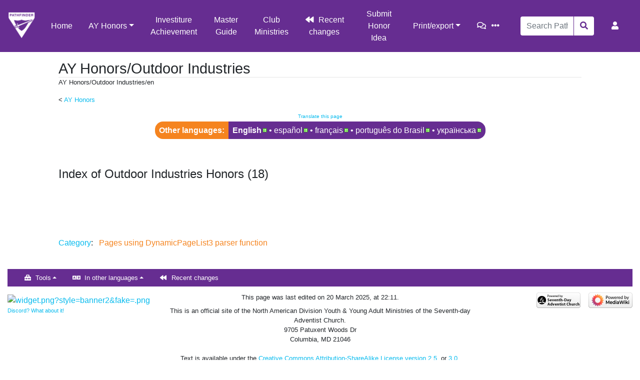

--- FILE ---
content_type: text/html; charset=UTF-8
request_url: https://wiki.pathfindersonline.org/w/AY_Honors/Outdoor_Industries/en
body_size: 7272
content:
<!DOCTYPE html>
<html class="client-nojs" lang="en" dir="ltr">
<head>
<meta charset="UTF-8"/>
<title>AY Honors/Outdoor Industries - Pathfinder Wiki</title>
<script>document.documentElement.className="client-js";RLCONF={"wgBreakFrames":!1,"wgSeparatorTransformTable":["",""],"wgDigitTransformTable":["",""],"wgDefaultDateFormat":"dmy","wgMonthNames":["","January","February","March","April","May","June","July","August","September","October","November","December"],"wgRequestId":"c7ff4d3fa3e68da9194b4a1e","wgCSPNonce":!1,"wgCanonicalNamespace":"","wgCanonicalSpecialPageName":!1,"wgNamespaceNumber":0,"wgPageName":"AY_Honors/Outdoor_Industries/en","wgTitle":"AY Honors/Outdoor Industries/en","wgCurRevisionId":616363,"wgRevisionId":616363,"wgArticleId":282922,"wgIsArticle":!0,"wgIsRedirect":!1,"wgAction":"view","wgUserName":null,"wgUserGroups":["*"],"wgCategories":["Pages using DynamicPageList3 parser function"],"wgPageContentLanguage":"en","wgPageContentModel":"wikitext","wgRelevantPageName":"AY_Honors/Outdoor_Industries/en","wgRelevantArticleId":282922,"wgIsProbablyEditable":!1,"wgRelevantPageIsProbablyEditable":!1,"wgRestrictionEdit"
:[],"wgRestrictionMove":[],"wgULSAcceptLanguageList":[],"wgULSCurrentAutonym":"English","wgPageFormsTargetName":null,"wgPageFormsAutocompleteValues":[],"wgPageFormsAutocompleteOnAllChars":!1,"wgPageFormsFieldProperties":[],"wgPageFormsCargoFields":[],"wgPageFormsDependentFields":[],"wgPageFormsCalendarValues":[],"wgPageFormsCalendarParams":[],"wgPageFormsCalendarHTML":null,"wgPageFormsGridValues":[],"wgPageFormsGridParams":[],"wgPageFormsContLangYes":null,"wgPageFormsContLangNo":null,"wgPageFormsContLangMonths":[],"wgPageFormsHeightForMinimizingInstances":800,"wgPageFormsShowOnSelect":[],"wgPageFormsScriptPath":"/extensions/PageForms","edgValues":null,"wgPageFormsEDSettings":null,"wgAmericanDates":!1,"wgCargoDefaultQueryLimit":100,"wgCargoMapClusteringMinimum":80,"wgCargoMonthNames":["January","February","March","April","May","June","July","August","September","October","November","December"],"wgCargoMonthNamesShort":["Jan","Feb","Mar","Apr","May","Jun","Jul","Aug","Sep","Oct",
"Nov","Dec"],"wgCargoWeekDays":["Sunday","Monday","Tuesday","Wednesday","Thursday","Friday","Saturday"],"wgCargoWeekDaysShort":["Sun","Mon","Tue","Wed","Thu","Fri","Sat"],"wgSmjUseCdn":!0,"wgSmjUseChem":!0,"wgSmjDisplayMath":[],"wgSmjExtraInlineMath":[],"wgSmjScale":1,"wgSmjEnableMenu":!0,"wgSmjDisplayAlign":"left","wgULSPosition":"personal","wgULSisCompactLinksEnabled":!0,"wgTranslatePageTranslation":"translation"};RLSTATE={"site.styles":"ready","noscript":"ready","user.styles":"ready","user":"ready","user.options":"loading","ext.translate.tag.languages":"ready","mediawiki.ui.button":"ready","skins.chameleon":"ready","zzz.ext.bootstrap.styles":"ready","ext.uls.pt":"ready","ext.translate":"ready"};RLPAGEMODULES=["site","mediawiki.page.startup","mediawiki.page.ready","ext.uls.compactlinks","ext.uls.interface","ext.honoranswerscollapsibles.main","ext.bootstrap.scripts","skin.chameleon.sticky"];</script>
<script>(RLQ=window.RLQ||[]).push(function(){mw.loader.implement("user.options@1hzgi",function($,jQuery,require,module){/*@nomin*/mw.user.tokens.set({"patrolToken":"+\\","watchToken":"+\\","csrfToken":"+\\"});
});});</script>
<link rel="stylesheet" href="/load.php?lang=en&amp;modules=ext.translate%7Cext.translate.tag.languages%7Cext.uls.pt%7Cmediawiki.ui.button%7Cskins.chameleon%7Czzz.ext.bootstrap.styles&amp;only=styles&amp;skin=chameleon"/>
<script async="" src="/load.php?lang=en&amp;modules=startup&amp;only=scripts&amp;raw=1&amp;skin=chameleon"></script>
<meta name="ResourceLoaderDynamicStyles" content=""/>
<link rel="stylesheet" href="/load.php?lang=en&amp;modules=site.styles&amp;only=styles&amp;skin=chameleon"/>
<meta name="generator" content="MediaWiki 1.35.5"/>
<meta name="viewport" content="width=device-width, initial-scale=1, shrink-to-fit=no"/>
<link rel="shortcut icon" href="/favicon.ico"/>
<link rel="search" type="application/opensearchdescription+xml" href="/opensearch_desc.php" title="Pathfinder Wiki (en)"/>
<link rel="EditURI" type="application/rsd+xml" href="https://wiki.pathfindersonline.org/api.php?action=rsd"/>
<link rel="license" href="/w/MediaWiki:Copyright"/>
<link rel="alternate" type="application/atom+xml" title="Pathfinder Wiki Atom feed" href="/index.php?title=Special:RecentChanges&amp;feed=atom"/>
<script type="text/javascript" src="https://wiki.pathfindersonline.org/skins/chameleon-custom/resources/js/script.js"></script>
<!--[if lt IE 9]><script src="/resources/lib/html5shiv/html5shiv.js"></script><![endif]-->
</head>
<body class="mediawiki ltr sitedir-ltr mw-hide-empty-elt ns-0 ns-subject page-AY_Honors_Outdoor_Industries_en rootpage-AY_Honors layout-custom_pathfinderswiki skin-chameleon action-view">
	<!-- navigation bar -->
	<nav class="p-navbar collapsible sticky" role="navigation" id="mw-navigation">
		<!-- logo and main page link -->
		<div id="p-logo" class="navbar-brand p-logo" role="banner">
			<a href="/w/Main_Page" title="Visit the main page"><img src="/images/wiki-logo.png" alt="Pathfinder Wiki"/></a>
		</div>
		<button type="button" class="navbar-toggler" data-toggle="collapse" data-target="#i9mrksmn9c"></button>
		<div class="collapse navbar-collapse i9mrksmn9c" id="i9mrksmn9c">
			<div class="navbar-nav">
				<!-- main -->
				<div id="n-Home"><a href="/w/Main_Page" class="nav-link n-Home">Home</a></div>
				<!-- AY Honors -->
				<div class="nav-item dropdown">
					<a href="#" class="nav-link dropdown-toggle" data-toggle="dropdown" data-boundary="viewport">AY Honors</a>
					<div class="dropdown-menu p-AY-Honors" id="p-AY-Honors">
						<div id="n-All-Honors"><a href="/w/AY_Honors" class="nav-link n-All-Honors">All Honors</a></div>
						<div id="n-Arts.2C-Crafts-and-Hobbies"><a href="/w/AY_Honors/Arts,_Crafts_and_Hobbies" class="nav-link n-Arts.2C-Crafts-and-Hobbies">Arts, Crafts and Hobbies</a></div>
						<div id="n-Health-and-Science"><a href="/w/AY_Honors/Health_and_Science" class="nav-link n-Health-and-Science">Health and Science</a></div>
						<div id="n-Household-Arts"><a href="/w/AY_Honors/Household_Arts" class="nav-link n-Household-Arts">Household Arts</a></div>
						<div id="n-Nature"><a href="/w/AY_Honors/Nature" class="nav-link n-Nature">Nature</a></div>
						<div id="n-Outdoor-Industries"><a href="/w/AY_Honors/Outdoor_Industries" class="nav-link n-Outdoor-Industries">Outdoor Industries</a></div>
						<div id="n-Recreation"><a href="/w/AY_Honors/Recreation" class="nav-link n-Recreation">Recreation</a></div>
						<div id="n-Spiritual-Growth.2C-Outreach-and-Heritage"><a href="/w/AY_Honors/Spiritual_Growth,_Outreach_and_Heritage" class="nav-link n-Spiritual-Growth.2C-Outreach-and-Heritage">Spiritual Growth, Outreach and Heritage</a></div>
						<div id="n-Vocational"><a href="/w/AY_Honors/Vocational" class="nav-link n-Vocational">Vocational</a></div>
					</div>
				</div>
				<!-- secondary -->
				<div id="n-Investiture-Achievement"><a href="/w/Investiture_Achievement" class="nav-link n-Investiture-Achievement">Investiture Achievement</a></div>
				<div id="n-Master-Guide"><a href="/w/Master_Guide" class="nav-link n-Master-Guide">Master Guide</a></div>
				<div id="n-Club-Ministries"><a href="https://clubministries.org" rel="nofollow" target="_blank" class="nav-link n-Club-Ministries">Club Ministries</a></div>
				<div id="n-recentchanges"><a href="/w/Special:RecentChanges" title="A list of recent changes in the wiki [r]" accesskey="r" class="nav-link n-recentchanges">Recent changes</a></div>
				<div id="n-Submit-Honor-Idea"><a href="https://www.jotform.com/220066964425154" rel="nofollow" target="_blank" class="nav-link n-Submit-Honor-Idea">Submit Honor Idea</a></div>
				<!-- coll-print_export -->
				<div class="nav-item dropdown">
					<a href="#" class="nav-link dropdown-toggle" data-toggle="dropdown" data-boundary="viewport">Print/export</a>
					<div class="dropdown-menu p-coll-print_export" id="p-coll-print_export">
						<div id="coll-create_a_book"><a href="/index.php?title=Special:Book&amp;bookcmd=book_creator&amp;referer=AY+Honors%2FOutdoor+Industries%2Fen" class="nav-link coll-create_a_book">Create a book</a></div>
						<div id="coll-download-as-rl"><a href="/index.php?title=Special:Book&amp;bookcmd=render_article&amp;arttitle=AY+Honors%2FOutdoor+Industries%2Fen&amp;returnto=AY+Honors%2FOutdoor+Industries%2Fen&amp;oldid=616363&amp;writer=rl" class="nav-link coll-download-as-rl">Download as PDF</a></div>
						<div id="t-print"><a href="/index.php?title=AY_Honors/Outdoor_Industries/en&amp;printable=yes" title="Printable version of this page [p]" accesskey="p" class="nav-link t-print">Printable version</a></div>
					</div>
				</div>
			</div>
			<div class="navbar-nav right">
				<!-- page tools -->
				<div class="navbar-tools navbar-nav flex-row">
					<div id="ca-talk" class="new navbar-tool"><a href="/index.php?title=Talk:AY_Honors/Outdoor_Industries/en&amp;action=edit&amp;redlink=1" rel="discussion" title="Discussion about the content page (page does not exist) [t]" accesskey="t" class="navbar-tool-link ca-talk"></a></div>
					<div class="navbar-tool dropdown">
						<a data-toggle="dropdown" data-boundary="viewport" class="navbar-more-tools" href="#" title="Page tools"></a>
						<!-- Content navigation -->
						<div class="flex-row navbar-pagetools dropdown-menu p-contentnavigation" id="p-contentnavigation">
							<!-- namespaces -->
							<!-- views -->
							<div id="ca-viewsource"><a href="/index.php?title=AY_Honors/Outdoor_Industries/en&amp;action=edit" title="This page is protected.&#10;You can view its source [e]" accesskey="e" class="ca-viewsource">View source</a></div>
							<div id="ca-history"><a href="/index.php?title=AY_Honors/Outdoor_Industries/en&amp;action=history" title="Past revisions of this page [h]" accesskey="h" class="ca-history">History</a></div>
						</div>
					</div>
				</div>
				<!-- search form -->
				<div  id="p-search" class="p-search order-first order-cmln-0 navbar-form" role="search"  >
					<form  id="searchform" class="mw-search" action="/index.php" >
						<input type="hidden" name="title" value=" Special:Search" />
						<div class="input-group">
							<input name="search" placeholder="Search Pathfinder Wiki" title="Search Pathfinder Wiki [f]" accesskey="f" id="searchInput" class="form-control"/>
							<div class="input-group-append">
								<button value="Go" id="searchGoButton" name="go" type="submit" class="search-btn searchGoButton" aria-label="Go to page" title="Go to a page with this exact name if it exists"></button>
							</div>
						</div>
					</form>
				</div>
				
				<!-- personal tools -->
				<div class="navbar-tools navbar-nav" >
					<div class="navbar-tool dropdown">
						<a class="navbar-usernotloggedin" href="#" data-toggle="dropdown" data-boundary="viewport" title="You are not logged in.">
						</a>
						<div class="p-personal-tools dropdown-menu">
							<div id="pt-uls" class="active"><a href="#" class="uls-trigger pt-uls">English</a></div>
							<div id="pt-createaccount"><a href="/index.php?title=Special:CreateAccount&amp;returnto=AY+Honors%2FOutdoor+Industries%2Fen" title="You are encouraged to create an account and log in; however, it is not mandatory" class="pt-createaccount">Create account</a></div>
							<div id="pt-login"><a href="/index.php?title=Special:UserLogin&amp;returnto=AY+Honors%2FOutdoor+Industries%2Fen" title="You are encouraged to log in; however, it is not mandatory [o]" accesskey="o" class="pt-login">Log in</a></div>
						</div>
					</div>
				</div>
			</div>
		</div>
	</nav>
	<div class="flex-fill container">
		<div class="row">
			<div class="col">

			</div>
		</div>
		<div class="row">
			<div class="col">
				<!-- start the content area -->
				<div id="content" class="mw-body content"><a id="top" class="top"></a>
					<div id="mw-indicators" class="mw-indicators"></div>
						<div class="contentHeader">
						<!-- title of the page -->
						<h1 id="firstHeading" class="firstHeading">AY Honors/Outdoor Industries</h1>
						<!-- tagline; usually goes something like "From WikiName" primary purpose of this seems to be for printing to identify the source of the content -->
						<div id="siteSub" class="siteSub">From Pathfinder Wiki</div>
						<!-- subtitle line; used for various things like the subpage hierarchy -->
						<div id="contentSub" class="small contentSub"><span class="subpages">&lt; <a href="/w/Special:MyLanguage/AY_Honors" title="Special:MyLanguage/AY Honors">AY Honors</a></span>AY Honors/Outdoor Industries/en</div><div id="jump-to-nav" class="mw-jump jump-to-nav">Jump to:<a href="#mw-navigation">navigation</a>, <a href="#p-search">search</a></div>
					</div>
					<div id="bodyContent" class="bodyContent">
						<!-- body text -->

						<div id="mw-content-text" lang="en" dir="ltr" class="mw-content-ltr"><div class="mw-pt-translate-header noprint" dir="ltr" lang="en"><a href="/index.php?title=Special:Translate&amp;group=page-AY+Honors%2FOutdoor+Industries&amp;language=en&amp;action=page&amp;filter=" title="Special:Translate">Translate this page</a></div><div class="mw-parser-output"><div class="mw-pt-languages noprint" lang="en" dir="ltr"><div class="mw-pt-languages-label">Other languages:</div><div class="mw-pt-languages-list"><a href="/w/AY_Honors/Outdoor_Industries" class="mw-pt-languages-ui mw-pt-progress mw-pt-progress--complete" title="AY Honors/Outdoor Industries (100% translated)" lang="en">English</a>&#160;• ‎<a href="/w/AY_Honors/Outdoor_Industries/es" class="mw-pt-progress mw-pt-progress--complete" title="Especialidades JA/Actividades agropecuarias (100% translated)" lang="es">español</a>&#160;• ‎<a href="/w/AY_Honors/Outdoor_Industries/fr" class="mw-pt-progress mw-pt-progress--complete" title="Distinctions JA/Vie en plein air (100% translated)" lang="fr">français</a>&#160;• ‎<a href="/w/AY_Honors/Outdoor_Industries/pt-br" class="mw-pt-progress mw-pt-progress--complete" title="Especialidades JA/Atividades agrícolas e afins (100% translated)" lang="pt-BR">português do Brasil</a>&#160;• ‎<a href="/w/AY_Honors/Outdoor_Industries/uk" class="mw-pt-progress mw-pt-progress--complete" title="Нагороди AM/Сельскохозяйственные умения (100% translated)" lang="uk">українська</a></div></div><p><br />
</p><h2><span id="Index_of_Outdoor_Industries_Honors_(18)"></span><span class="mw-headline" id="Index_of_Outdoor_Industries_Honors_.2818.29">Index of Outdoor Industries Honors (18)</span></h2>
<p class="mw-empty-elt">

</p><p><br />
</p><p><br />
</p>
<!-- 
NewPP limit report
Cached time: 20260125021616
Cache expiry: 7200
Dynamic content: false
Complications: []
CPU time usage: 0.135 seconds
Real time usage: 0.281 seconds
Preprocessor visited node count: 648/1000000
Post‐expand include size: 4486/2097152 bytes
Template argument size: 441/2097152 bytes
Highest expansion depth: 11/40
Expensive parser function count: 1/100
Unstrip recursion depth: 0/20
Unstrip post‐expand size: 1175/5000000 bytes
ExtLoops count: 6
Lua time usage: 0.050/20 seconds
Lua virtual size: 5.19 MB/50 MB
Lua estimated memory usage: 0 bytes
-->
<!--
Transclusion expansion time report (%,ms,calls,template)
100.00%  217.105      1 Template:Honor_index
100.00%  217.105      1 -total
 90.01%  195.407      6 Template:Localize
  4.03%    8.749      6 Template:LocalizeOutputQuery
  1.78%    3.856      1 Template:Extension_DPL
  1.02%    2.224      7 Template:GetLangSuffix
-->

<!-- Saved in parser cache with key PathWiki:pcache:idhash:282922-0!canonical and timestamp 20260125021615 and revision id 616363
 -->
</div></div><div class="printfooter">
Retrieved from "<a dir="ltr" href="https://wiki.pathfindersonline.org/index.php?title=AY_Honors/Outdoor_Industries/en&amp;oldid=616363">https://wiki.pathfindersonline.org/index.php?title=AY_Honors/Outdoor_Industries/en&amp;oldid=616363</a>"</div>

						<!-- end body text -->
						<!-- data blocks which should go somewhere after the body text, but not before the catlinks block-->
						
					</div>
					<!-- category links -->
					<div id="catlinks" class="catlinks" data-mw="interface"><div id="mw-normal-catlinks" class="mw-normal-catlinks"><a href="/w/Special:Categories" title="Special:Categories">Category</a>: <ul><li><a href="/index.php?title=Category:Pages_using_DynamicPageList3_parser_function&amp;action=edit&amp;redlink=1" class="new" title="Category:Pages using DynamicPageList3 parser function (page does not exist)">Pages using DynamicPageList3 parser function</a></li></ul></div></div>
				</div>
			</div>
		</div>
	</div>
	<div class="mb-2 mt-4 container-fluid" id="footer-container">
		<div class="row">
			<div class="col">
				<!-- navigation bar -->
				<nav class="p-navbar not-collapsible small mb-2" role="navigation" id="mw-navigation-i9mrksmo86">
					<div class="navbar-nav">
					<!-- toolbox -->
					<div class="nav-item p-tb-dropdown dropup">
						<a href="#" class="nav-link dropdown-toggle p-tb-toggle" data-toggle="dropdown" data-boundary="viewport">Tools</a>
						<div class="dropdown-menu">
							<div id="t-whatlinkshere" class="nav-item"><a href="/w/Special:WhatLinksHere/AY_Honors/Outdoor_Industries/en" title="A list of all wiki pages that link here [j]" accesskey="j" class="nav-link t-whatlinkshere">What links here</a></div>
							<div id="t-recentchangeslinked" class="nav-item"><a href="/w/Special:RecentChangesLinked/AY_Honors/Outdoor_Industries/en" rel="nofollow" title="Recent changes in pages linked from this page [k]" accesskey="k" class="nav-link t-recentchangeslinked">Related changes</a></div>
							<div id="t-specialpages" class="nav-item"><a href="/w/Special:SpecialPages" title="A list of all special pages [q]" accesskey="q" class="nav-link t-specialpages">Special pages</a></div>
							<div id="t-permalink" class="nav-item"><a href="/index.php?title=AY_Honors/Outdoor_Industries/en&amp;oldid=616363" title="Permanent link to this revision of the page" class="nav-link t-permalink">Permanent link</a></div>
							<div id="t-info" class="nav-item"><a href="/index.php?title=AY_Honors/Outdoor_Industries/en&amp;action=info" title="More information about this page" class="nav-link t-info">Page information</a></div>
							<div id="t-cite" class="nav-item"><a href="/index.php?title=Special:CiteThisPage&amp;page=AY_Honors%2FOutdoor_Industries%2Fen&amp;id=616363&amp;wpFormIdentifier=titleform" title="Information on how to cite this page" class="nav-link t-cite">Cite this page</a></div>
							<div id="t-cargopagevalueslink" class="nav-item"><a href="/index.php?title=AY_Honors/Outdoor_Industries/en&amp;action=pagevalues" rel="cargo-pagevalues" class="nav-link t-cargopagevalueslink">Page values</a></div>
						</div>
					</div>
					<!-- languages -->
					<div class="nav-item p-lang-dropdown dropup">
						<a href="#" class="nav-link dropdown-toggle p-lang-toggle" data-toggle="dropdown" data-boundary="viewport">In other languages</a>
						<div class="dropdown-menu">
							<div class="interlanguage-link interwiki-x-pagetranslation mw-pt-progress mw-pt-progress--complete nav-item"><a href="/w/AY_Honors/Outdoor_Industries/en" title="AY Honors/Outdoor Industries (100% translated)" lang="en" hreflang="en" class="interlanguage-link-target nav-link">English</a></div>
							<div class="interlanguage-link interwiki-x-pagetranslation mw-pt-progress mw-pt-progress--complete nav-item"><a href="/w/AY_Honors/Outdoor_Industries/es" title="Especialidades JA/Actividades agropecuarias (100% translated)" lang="es" hreflang="es" class="interlanguage-link-target nav-link">Español</a></div>
							<div class="interlanguage-link interwiki-x-pagetranslation mw-pt-progress mw-pt-progress--complete nav-item"><a href="/w/AY_Honors/Outdoor_Industries/fr" title="Distinctions JA/Vie en plein air (100% translated)" lang="fr" hreflang="fr" class="interlanguage-link-target nav-link">Français</a></div>
							<div class="interlanguage-link interwiki-x-pagetranslation mw-pt-progress mw-pt-progress--complete nav-item"><a href="/w/AY_Honors/Outdoor_Industries/pt-br" title="Especialidades JA/Atividades agrícolas e afins (100% translated)" lang="pt-BR" hreflang="pt-BR" class="interlanguage-link-target nav-link">Português do Brasil</a></div>
							<div class="interlanguage-link interwiki-x-pagetranslation mw-pt-progress mw-pt-progress--complete nav-item"><a href="/w/AY_Honors/Outdoor_Industries/uk" title="Нагороди AM/Сельскохозяйственные умения (100% translated)" lang="uk" hreflang="uk" class="interlanguage-link-target nav-link">Українська</a></div>
						</div>
					</div><div class="nav-item"><a class="nav-link n-recentchanges"  href="/w/Special:RecentChanges">Recent changes</a></div>
					</div>
				</nav>
			</div>
		</div>
		<div class="row">
			<div class="col-md-3 order-1 d-flex justify-content-center align-items-start noprint">
				<div id="discord-banner-container"><a target="_blank" rel="nofollow noreferrer noopener" class="external text" href="https://discord.gg/Jaaw2KD32g"><img src="https://discordapp.com/api/guilds/802705725305389067/widget.png?style=banner2&amp;fake=.png" alt="widget.png?style=banner2&amp;fake=.png" /></a>
					<div id="discord-banner-text"><a href="/w/Help:Discord_app_tutorial" title="Help:Discord app tutorial">Discord? What about it!</a>
					</div>
				</div>
			</div>
			<div class="col-md-6 order-last order-md-2 text-center">
				<!-- footer links -->
				<div id="footer-info" class="justify-content-center flex-column footer-info">
					<!-- info -->
					<div> This page was last edited on 20 March 2025, at 22:11.</div>
					<div>This is an official site of the North American Division Youth & Young Adult Ministries of the Seventh-day Adventist Church.<br>
9705 Patuxent Woods Dr<br>
Columbia, MD 21046<br><br>
Text is available under the <a href="http://creativecommons.org/licenses/by-sa/2.5/">Creative Commons Attribution-ShareAlike License version 2.5</a>, or <a href="http://creativecommons.org/licenses/by-sa/3.0/"> 3.0</a>.</div>
				</div>
				<!-- places -->
				<div id="footer-places" class="justify-content-center footer-places">
					<div><a href="/w/Pathfinder_Wiki:Privacy_policy" title="Pathfinder Wiki:Privacy policy">Privacy policy</a></div>
					<div><a href="/w/Pathfinder_Wiki:About" title="Pathfinder Wiki:About">About Pathfinder Wiki</a></div>
					<div><a href="/w/Pathfinder_Wiki:General_disclaimer" title="Pathfinder Wiki:General disclaimer">Disclaimers</a></div>
				</div>
			</div>
			<div class="col-md-3 order-3 noprint">
				<!-- footer icons -->
				<div id="footer-icons" class="justify-content-center justify-content-md-end footer-icons">
					<!-- copyright -->
					<div><a href="https://wiki.pathfindersonline.org" target="_blank"><img src="https://wiki.pathfindersonline.org/images/poweredby_SDA_176x62.png" alt="Powered by Seventh-Day Adventist Church" width="88" height="31" loading="lazy"/></a></div>
					<!-- poweredby -->
					<div><a href="https://www.mediawiki.org/" target="_blank"><img src="/resources/assets/poweredby_mediawiki_88x31.png" alt="Powered by MediaWiki" srcset="/resources/assets/poweredby_mediawiki_132x47.png 1.5x, /resources/assets/poweredby_mediawiki_176x62.png 2x" width="88" height="31" loading="lazy"/></a></div>
				</div>
			</div>
		</div>
	</div>
<script>(RLQ=window.RLQ||[]).push(function(){mw.config.set({"wgPageParseReport":{"limitreport":{"cputime":"0.135","walltime":"0.281","ppvisitednodes":{"value":648,"limit":1000000},"postexpandincludesize":{"value":4486,"limit":2097152},"templateargumentsize":{"value":441,"limit":2097152},"expansiondepth":{"value":11,"limit":40},"expensivefunctioncount":{"value":1,"limit":100},"unstrip-depth":{"value":0,"limit":20},"unstrip-size":{"value":1175,"limit":5000000},"timingprofile":["100.00%  217.105      1 Template:Honor_index","100.00%  217.105      1 -total"," 90.01%  195.407      6 Template:Localize","  4.03%    8.749      6 Template:LocalizeOutputQuery","  1.78%    3.856      1 Template:Extension_DPL","  1.02%    2.224      7 Template:GetLangSuffix"]},"loops":{"limitreport-count-unlimited":[6]},"scribunto":{"limitreport-timeusage":{"value":"0.050","limit":"20"},"limitreport-virtmemusage":{"value":5443584,"limit":52428800},"limitreport-estmemusage":0},"cachereport":{"timestamp":"20260125021616","ttl":7200,"transientcontent":false}}});mw.config.set({"wgBackendResponseTime":574});});</script></body>
</html>